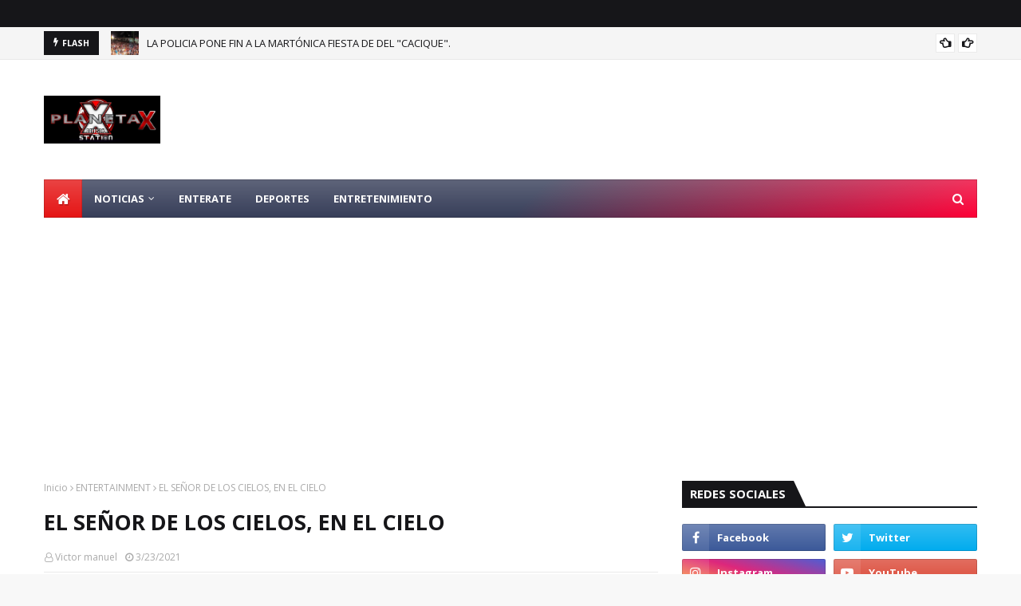

--- FILE ---
content_type: text/html; charset=utf-8
request_url: https://www.google.com/recaptcha/api2/aframe
body_size: 266
content:
<!DOCTYPE HTML><html><head><meta http-equiv="content-type" content="text/html; charset=UTF-8"></head><body><script nonce="l8eZ3UZOm2Pjyrvad5D-8g">/** Anti-fraud and anti-abuse applications only. See google.com/recaptcha */ try{var clients={'sodar':'https://pagead2.googlesyndication.com/pagead/sodar?'};window.addEventListener("message",function(a){try{if(a.source===window.parent){var b=JSON.parse(a.data);var c=clients[b['id']];if(c){var d=document.createElement('img');d.src=c+b['params']+'&rc='+(localStorage.getItem("rc::a")?sessionStorage.getItem("rc::b"):"");window.document.body.appendChild(d);sessionStorage.setItem("rc::e",parseInt(sessionStorage.getItem("rc::e")||0)+1);localStorage.setItem("rc::h",'1769002407980');}}}catch(b){}});window.parent.postMessage("_grecaptcha_ready", "*");}catch(b){}</script></body></html>

--- FILE ---
content_type: text/javascript; charset=UTF-8
request_url: https://www.chicomaxiss.com/feeds/posts/default?alt=json-in-script&max-results=6&callback=jQuery1124034143478251818693_1769002405327&_=1769002405328
body_size: 6769
content:
// API callback
jQuery1124034143478251818693_1769002405327({"version":"1.0","encoding":"UTF-8","feed":{"xmlns":"http://www.w3.org/2005/Atom","xmlns$openSearch":"http://a9.com/-/spec/opensearchrss/1.0/","xmlns$blogger":"http://schemas.google.com/blogger/2008","xmlns$georss":"http://www.georss.org/georss","xmlns$gd":"http://schemas.google.com/g/2005","xmlns$thr":"http://purl.org/syndication/thread/1.0","id":{"$t":"tag:blogger.com,1999:blog-244584686132843225"},"updated":{"$t":"2026-01-17T18:35:10.430-04:00"},"category":[{"term":"NOTICIAS"},{"term":"INTERNACIONALES"},{"term":"NACIONALES"},{"term":"DEPORTES"},{"term":"ENTÉRATE"},{"term":"ENTERTAINMENT"},{"term":"LOCALES"},{"term":"Edenorte"},{"term":"chicomaxxis"}],"title":{"type":"text","$t":"PXMS"},"subtitle":{"type":"html","$t":""},"link":[{"rel":"http://schemas.google.com/g/2005#feed","type":"application/atom+xml","href":"https:\/\/www.chicomaxiss.com\/feeds\/posts\/default"},{"rel":"self","type":"application/atom+xml","href":"https:\/\/www.blogger.com\/feeds\/244584686132843225\/posts\/default?alt=json-in-script\u0026max-results=6"},{"rel":"alternate","type":"text/html","href":"https:\/\/www.chicomaxiss.com\/"},{"rel":"hub","href":"http://pubsubhubbub.appspot.com/"},{"rel":"next","type":"application/atom+xml","href":"https:\/\/www.blogger.com\/feeds\/244584686132843225\/posts\/default?alt=json-in-script\u0026start-index=7\u0026max-results=6"}],"author":[{"name":{"$t":"Unknown"},"email":{"$t":"noreply@blogger.com"},"gd$image":{"rel":"http://schemas.google.com/g/2005#thumbnail","width":"16","height":"16","src":"https:\/\/img1.blogblog.com\/img\/b16-rounded.gif"}}],"generator":{"version":"7.00","uri":"http://www.blogger.com","$t":"Blogger"},"openSearch$totalResults":{"$t":"1662"},"openSearch$startIndex":{"$t":"1"},"openSearch$itemsPerPage":{"$t":"6"},"entry":[{"id":{"$t":"tag:blogger.com,1999:blog-244584686132843225.post-5032357220260145817"},"published":{"$t":"2025-12-23T16:50:00.002-04:00"},"updated":{"$t":"2025-12-23T16:50:43.777-04:00"},"title":{"type":"text","$t":"LA POLICIA PONE FIN  A LA MARTÓNICA FIESTA DE DEL \"CACIQUE\"."},"content":{"type":"html","$t":"\u003Cp style=\"text-align: justify;\"\u003E\u003Cspan style=\"font-family: times;\"\u003E\u003Cspan data-index-in-node=\"0\" data-path-to-node=\"5\"\u003ESegún informaciones preliminares,\u003C\/span\u003E durante una fiesta celebrada este pasado domingo 21 en el municipio de Villa Isabela, Puerto Plata, el reconocido bachatero Raulín Rodríguez protagonizó una extensa jornada musical que se prolongó mucho más allá de lo previsto. \u003Cspan data-index-in-node=\"250\" data-path-to-node=\"5\"\u003EEn efecto\u003C\/span\u003E, el artista, fiel a su costumbre de entregarse al público, habría permanecido en tarima desde las 2:00 de la madrugada hasta pasadas las 7:00 a.m.\u003C\/span\u003E\u003C\/p\u003E\u003Cp data-path-to-node=\"6\" style=\"text-align: justify;\"\u003E\u003Ca href=\"https:\/\/blogger.googleusercontent.com\/img\/a\/AVvXsEh4gEMrAmEMX_JkRNjNWkxV-yYXt319OnTVt5QcZXf3zMmgyPjLUif7NpGlctYvpDTQMok5NLAGnljYsE2i_jf0G-r819piRVNiwxPTKMSYvsoXoEN8UphaGEDGtg3-U8Qd9467KpK5xDLqfhMMzcyloOhJ2i4KF9VrZbK_c9fph6i2pAVnLDZujuF42GQ\" style=\"clear: left; float: left; margin-bottom: 1em; margin-right: 1em; text-align: center;\"\u003E\u003Cimg alt=\"\" data-original-height=\"161\" data-original-width=\"312\" height=\"165\" src=\"https:\/\/blogger.googleusercontent.com\/img\/a\/AVvXsEh4gEMrAmEMX_JkRNjNWkxV-yYXt319OnTVt5QcZXf3zMmgyPjLUif7NpGlctYvpDTQMok5NLAGnljYsE2i_jf0G-r819piRVNiwxPTKMSYvsoXoEN8UphaGEDGtg3-U8Qd9467KpK5xDLqfhMMzcyloOhJ2i4KF9VrZbK_c9fph6i2pAVnLDZujuF42GQ\" width=\"320\" \/\u003E\u003C\/a\u003E\u003Cspan style=\"font-family: times;\"\u003E\u003Cspan data-index-in-node=\"0\" data-path-to-node=\"6\"\u003EDebido a\u003C\/span\u003E esta extensión del horario y a la persistencia del espectáculo al amanecer, agentes policiales se vieron en la necesidad de intervenir en el lugar. \u003Cspan data-index-in-node=\"157\" data-path-to-node=\"6\"\u003EPor consiguiente\u003C\/span\u003E, las autoridades procedieron a dialogar con el equipo para lograr que el \"Cacique\" descendiera del escenario y así dar por concluido el evento.\u003C\/span\u003E\u003C\/p\u003E\u003Cspan style=\"font-family: times;\"\u003E\u003Cspan data-index-in-node=\"0\" data-path-to-node=\"7\"\u003ECabe destacar que\u003C\/span\u003E este tipo de presentaciones de larga duración son un sello distintivo de Rodríguez, quien es popularmente conocido por sus conciertos que se extienden \"hasta que salga el sol\".\u0026nbsp;\u003Cspan style=\"text-align: left;\"\u003E¿Qué opinas sobre lo sucedido? ¿Consideras que la actuación policial fue correcta al detener la fiesta o debieron dejar que continuara un poco más?\u003Cbr \/\u003E\u003C\/span\u003E\u003C\/span\u003E\u003Cp\u003E\u003C\/p\u003E"},"link":[{"rel":"replies","type":"application/atom+xml","href":"https:\/\/www.chicomaxiss.com\/feeds\/5032357220260145817\/comments\/default","title":"Enviar comentarios"},{"rel":"replies","type":"text/html","href":"https:\/\/www.blogger.com\/comment\/fullpage\/post\/244584686132843225\/5032357220260145817","title":"0 comentarios"},{"rel":"edit","type":"application/atom+xml","href":"https:\/\/www.blogger.com\/feeds\/244584686132843225\/posts\/default\/5032357220260145817"},{"rel":"self","type":"application/atom+xml","href":"https:\/\/www.blogger.com\/feeds\/244584686132843225\/posts\/default\/5032357220260145817"},{"rel":"alternate","type":"text/html","href":"https:\/\/www.chicomaxiss.com\/2025\/12\/la-policia-pone-fin-la-martonica-fiesta.html","title":"LA POLICIA PONE FIN  A LA MARTÓNICA FIESTA DE DEL \"CACIQUE\"."}],"author":[{"name":{"$t":"Agustín Álvarez"},"uri":{"$t":"http:\/\/www.blogger.com\/profile\/16812780880636132373"},"email":{"$t":"noreply@blogger.com"},"gd$image":{"rel":"http://schemas.google.com/g/2005#thumbnail","width":"16","height":"16","src":"https:\/\/img1.blogblog.com\/img\/b16-rounded.gif"}}],"media$thumbnail":{"xmlns$media":"http://search.yahoo.com/mrss/","url":"https:\/\/blogger.googleusercontent.com\/img\/a\/AVvXsEh4gEMrAmEMX_JkRNjNWkxV-yYXt319OnTVt5QcZXf3zMmgyPjLUif7NpGlctYvpDTQMok5NLAGnljYsE2i_jf0G-r819piRVNiwxPTKMSYvsoXoEN8UphaGEDGtg3-U8Qd9467KpK5xDLqfhMMzcyloOhJ2i4KF9VrZbK_c9fph6i2pAVnLDZujuF42GQ=s72-c","height":"72","width":"72"},"thr$total":{"$t":"0"}},{"id":{"$t":"tag:blogger.com,1999:blog-244584686132843225.post-3175176373925970939"},"published":{"$t":"2025-08-14T17:11:00.003-04:00"},"updated":{"$t":"2025-08-14T17:11:34.902-04:00"},"category":[{"scheme":"http://www.blogger.com/atom/ns#","term":"INTERNACIONALES"},{"scheme":"http://www.blogger.com/atom/ns#","term":"NOTICIAS"}],"title":{"type":"text","$t":"EL FUEGO EN ESPAÑA ARRASA CON MAS 11 HÉCTAREAS"},"content":{"type":"html","$t":"\u003Cp\u003E\u003Cspan style=\"background-color: white; color: #191919; font-family: MajritTxRoman, serif; font-size: 1.375rem; letter-spacing: -0.08px;\"\u003EEl incendio forestal que afecta a las provincias de Zamora y León, en el que murieron dos hombres que ayudaban voluntariamente a combatir las llamas, puede ser el peor de la historia de España desde 1968, cuando comenzaron los registros oficiales, con 31.500 hectáreas\u0026nbsp;\u003C\/span\u003E\u003Cspan style=\"background-color: white; color: #191919; font-family: MajritTxRoman, serif; font-size: 1.375rem; letter-spacing: -0.08px;\"\u003Equemadas.\u003C\/span\u003E\u003C\/p\u003E\u003Cp style=\"background-color: white; color: #191919; font-family: MajritTxRoman, serif; font-size: 1.375rem; letter-spacing: -0.08px; line-height: 2rem; margin: 0px 0px 1rem;\"\u003E\u003Ca href=\"https:\/\/blogger.googleusercontent.com\/img\/a\/AVvXsEg4ALQX-bwyvktGe095nwrTXQ6YvQyCwZWAqL9IQJMUCk6TTlkxR-sIdNO8Yf17-r0tfn8S9-P0h7ZTYfa7S3MJ1W-fNM9TciVgmmGaQgGP28-9ULRt0TaHlj9Ij72aj3yCh7xda6itmZG4Qq2BjmSemsITYecIB9MihJn8oX1Tr3nsYeDM8Jq4-03LT5s\" style=\"clear: left; float: left; font-size: 1.375rem; letter-spacing: -0.08px; margin-bottom: 1em; margin-right: 1em; text-align: center;\"\u003E\u003Cimg alt=\"\" data-original-height=\"800\" data-original-width=\"1200\" height=\"213\" src=\"https:\/\/blogger.googleusercontent.com\/img\/a\/AVvXsEg4ALQX-bwyvktGe095nwrTXQ6YvQyCwZWAqL9IQJMUCk6TTlkxR-sIdNO8Yf17-r0tfn8S9-P0h7ZTYfa7S3MJ1W-fNM9TciVgmmGaQgGP28-9ULRt0TaHlj9Ij72aj3yCh7xda6itmZG4Qq2BjmSemsITYecIB9MihJn8oX1Tr3nsYeDM8Jq4-03LT5s\" width=\"320\" \/\u003E\u003C\/a\u003ESegún los cálculos facilitados este jueves por la Junta de Castilla y León, el fuego, que comenzó el pasado domingo en la localidad zamorana de Molezuelas de la Carballeda, ha arrasado 5.200 hectáreas de pinar, 10.300 de monte bajo, 11.000 hectáreas de terreno agrícola y otras 5.000 hectáreas de matorral y pasto.\u003C\/p\u003E\u003Cp style=\"background-color: white; color: #191919; font-family: MajritTxRoman, serif; font-size: 1.375rem; letter-spacing: -0.08px; line-height: 2rem; margin: 0px 0px 1rem;\"\u003E\u003Cbr \/\u003E\u003C\/p\u003E\u003Cp style=\"background-color: white; color: #191919; font-family: MajritTxRoman, serif; font-size: 1.375rem; letter-spacing: -0.08px; line-height: 2rem; margin: 0px;\"\u003EAunque en el verano del año 2022 hubo dos graves incendios en la sierra de la Culebra, en Zamora, cuyo perímetro combinado afectado suma un área de más de 60.000 hectáreas, 34.000 de ellas de alto valor medioambiental, cada uno por separado no llegó a las 30.000 hectáreas.\u003Cbr \/\u003E\u003C\/p\u003E"},"link":[{"rel":"replies","type":"application/atom+xml","href":"https:\/\/www.chicomaxiss.com\/feeds\/3175176373925970939\/comments\/default","title":"Enviar comentarios"},{"rel":"replies","type":"text/html","href":"https:\/\/www.blogger.com\/comment\/fullpage\/post\/244584686132843225\/3175176373925970939","title":"0 comentarios"},{"rel":"edit","type":"application/atom+xml","href":"https:\/\/www.blogger.com\/feeds\/244584686132843225\/posts\/default\/3175176373925970939"},{"rel":"self","type":"application/atom+xml","href":"https:\/\/www.blogger.com\/feeds\/244584686132843225\/posts\/default\/3175176373925970939"},{"rel":"alternate","type":"text/html","href":"https:\/\/www.chicomaxiss.com\/2025\/08\/el-fuego-en-espana-arrasa-con-mas-11.html","title":"EL FUEGO EN ESPAÑA ARRASA CON MAS 11 HÉCTAREAS"}],"author":[{"name":{"$t":"Redacción"},"uri":{"$t":"http:\/\/www.blogger.com\/profile\/01954660303359486147"},"email":{"$t":"noreply@blogger.com"},"gd$image":{"rel":"http://schemas.google.com/g/2005#thumbnail","width":"16","height":"16","src":"https:\/\/img1.blogblog.com\/img\/b16-rounded.gif"}}],"media$thumbnail":{"xmlns$media":"http://search.yahoo.com/mrss/","url":"https:\/\/blogger.googleusercontent.com\/img\/a\/AVvXsEg4ALQX-bwyvktGe095nwrTXQ6YvQyCwZWAqL9IQJMUCk6TTlkxR-sIdNO8Yf17-r0tfn8S9-P0h7ZTYfa7S3MJ1W-fNM9TciVgmmGaQgGP28-9ULRt0TaHlj9Ij72aj3yCh7xda6itmZG4Qq2BjmSemsITYecIB9MihJn8oX1Tr3nsYeDM8Jq4-03LT5s=s72-c","height":"72","width":"72"},"thr$total":{"$t":"0"}},{"id":{"$t":"tag:blogger.com,1999:blog-244584686132843225.post-4850734748276198270"},"published":{"$t":"2025-08-14T17:01:00.000-04:00"},"updated":{"$t":"2025-08-14T17:01:35.601-04:00"},"category":[{"scheme":"http://www.blogger.com/atom/ns#","term":"NACIONALES"},{"scheme":"http://www.blogger.com/atom/ns#","term":"NOTICIAS"}],"title":{"type":"text","$t":"LOS APAGONES AZOTAN AL PAÍS"},"content":{"type":"html","$t":"\u003Cp\u003E\u003Cspan style=\"background-color: white; color: #333333; text-align: justify;\"\u003E\u003Cspan style=\"font-family: times; font-size: medium;\"\u003ELos apagones\u0026nbsp; han arreciado en todo el país,\u0026nbsp; incluyendo\u0026nbsp; las 14 provincias del Cibao Central, lo que ha desencadenado protestas\u0026nbsp; e indignación en la población\u0026nbsp; y pérdidas en el sector comercio.\u003C\/span\u003E\u003C\/span\u003E\u003C\/p\u003E\u003Cdiv class=\"teads-adCall\" style=\"background-color: white; box-sizing: border-box; color: #333333; text-align: justify;\"\u003E\u003C\/div\u003E\u003Cp style=\"background-color: white; box-sizing: border-box; color: #333333; line-height: 26px; margin-bottom: 15px; margin-top: 0px; text-align: justify; text-rendering: optimizelegibility;\"\u003E\u003Ca href=\"https:\/\/blogger.googleusercontent.com\/img\/a\/AVvXsEiWu9EgT9g_nvZ11f9lDkyw0pf43V_cyD_TGCdMQ3K4jP99Uf6iirW057C-5w7w0P8pQqJMd2xJxN8n0BqM_RD_KFtnwMZ6khH97E32zPGKWjjgzrWS7kUrdgWDh8_dV9miQVt8ttAkTJkxrReKMK4odQECr_79KKe2PA62Yec2iCNih75IhFhuC2Y3q4k\" style=\"clear: left; float: left; font-family: times; font-size: large; margin-bottom: 1em; margin-right: 1em; text-align: center;\"\u003E\u003Cimg alt=\"\" data-original-height=\"720\" data-original-width=\"1250\" height=\"184\" src=\"https:\/\/blogger.googleusercontent.com\/img\/a\/AVvXsEiWu9EgT9g_nvZ11f9lDkyw0pf43V_cyD_TGCdMQ3K4jP99Uf6iirW057C-5w7w0P8pQqJMd2xJxN8n0BqM_RD_KFtnwMZ6khH97E32zPGKWjjgzrWS7kUrdgWDh8_dV9miQVt8ttAkTJkxrReKMK4odQECr_79KKe2PA62Yec2iCNih75IhFhuC2Y3q4k\" width=\"320\" \/\u003E\u003C\/a\u003E\u003Cspan style=\"font-family: times; font-size: medium;\"\u003ELas interrupciones eléctricas han desbordado la paciencia de los comunitarios, hasta el punto que el cantante y senador\u0026nbsp; por la provincia Monseñor Nouel, Héctor Acosta (el Torito),\u0026nbsp; acompañó a su pueblo en una jornada de lucha\u0026nbsp;\u0026nbsp; en repudio a las prolongadas tandas de apagones en su demarcación.\u003C\/span\u003E\u003Cspan style=\"font-family: times; font-size: medium;\"\u003E\u003Cbr \/\u003E\u003Cbr \/\u003E\u003C\/span\u003E\u003C\/p\u003E\u003Cp style=\"background-color: white; box-sizing: border-box; color: #333333; line-height: 26px; margin-bottom: 15px; margin-top: 0px; text-align: justify; text-rendering: optimizelegibility;\"\u003E\u003Cspan style=\"font-family: times; font-size: medium;\"\u003EDicha marcha fue impulsada por grupos populares\u0026nbsp; que demandan de una solución rápida al problema, pero horas después fue dejada sin efecto,\u0026nbsp; luego\u0026nbsp; que el legislador\u0026nbsp; hablara con las autoridades eléctricas y estas se comprometieran a visitar la zona y buscarle solución a la situación\u003C\/span\u003E\u003C\/p\u003E"},"link":[{"rel":"replies","type":"application/atom+xml","href":"https:\/\/www.chicomaxiss.com\/feeds\/4850734748276198270\/comments\/default","title":"Enviar comentarios"},{"rel":"replies","type":"text/html","href":"https:\/\/www.blogger.com\/comment\/fullpage\/post\/244584686132843225\/4850734748276198270","title":"0 comentarios"},{"rel":"edit","type":"application/atom+xml","href":"https:\/\/www.blogger.com\/feeds\/244584686132843225\/posts\/default\/4850734748276198270"},{"rel":"self","type":"application/atom+xml","href":"https:\/\/www.blogger.com\/feeds\/244584686132843225\/posts\/default\/4850734748276198270"},{"rel":"alternate","type":"text/html","href":"https:\/\/www.chicomaxiss.com\/2025\/08\/los-apagones-azotan-al-pais.html","title":"LOS APAGONES AZOTAN AL PAÍS"}],"author":[{"name":{"$t":"Redacción"},"uri":{"$t":"http:\/\/www.blogger.com\/profile\/01954660303359486147"},"email":{"$t":"noreply@blogger.com"},"gd$image":{"rel":"http://schemas.google.com/g/2005#thumbnail","width":"16","height":"16","src":"https:\/\/img1.blogblog.com\/img\/b16-rounded.gif"}}],"media$thumbnail":{"xmlns$media":"http://search.yahoo.com/mrss/","url":"https:\/\/blogger.googleusercontent.com\/img\/a\/AVvXsEiWu9EgT9g_nvZ11f9lDkyw0pf43V_cyD_TGCdMQ3K4jP99Uf6iirW057C-5w7w0P8pQqJMd2xJxN8n0BqM_RD_KFtnwMZ6khH97E32zPGKWjjgzrWS7kUrdgWDh8_dV9miQVt8ttAkTJkxrReKMK4odQECr_79KKe2PA62Yec2iCNih75IhFhuC2Y3q4k=s72-c","height":"72","width":"72"},"thr$total":{"$t":"0"}},{"id":{"$t":"tag:blogger.com,1999:blog-244584686132843225.post-5390959925136014384"},"published":{"$t":"2025-08-14T16:43:00.000-04:00"},"updated":{"$t":"2025-08-14T16:43:52.972-04:00"},"title":{"type":"text","$t":"TRUMP Y PUTIN LO QUE ESTÁ PASANDO "},"content":{"type":"html","$t":"\u003Cp\u003E\u003Cspan style=\"background-color: white; color: #363636;\"\u003E\u003Cspan style=\"font-family: times; font-size: large;\"\u003EEl líder estadounidense ha acordado una reunión con el presidente ruso en Alaska, el viernes, para discutir el fin de la guerra en Ucrania.\u003C\/span\u003E\u003C\/span\u003E\u003C\/p\u003E\u003Cp class=\"css-at9mc1 evys1bk0\" style=\"background-color: white; border: 0px; color: #363636; font-feature-settings: inherit; font-kerning: inherit; font-optical-sizing: inherit; font-size-adjust: inherit; font-stretch: inherit; font-variant-alternates: inherit; font-variant-east-asian: inherit; font-variant-emoji: inherit; font-variant-numeric: inherit; font-variant-position: inherit; font-variation-settings: inherit; line-height: 1.875rem; margin: 0px 0px 0.9375rem; max-width: 100%; outline-offset: 0.125rem; outline: transparent solid 2px; overflow-wrap: break-word; padding: 0px; text-size-adjust: 100%; vertical-align: baseline; width: 600px;\"\u003E\u003Ca href=\"https:\/\/blogger.googleusercontent.com\/img\/a\/AVvXsEjLA_jegaS4IY9sWVtbDIFjVyJtKGn9A16Ue9u_9yRy_KgG1vjEiq3ztQuVMo8l4SCbnwO-YHwvyBaBq5UOsNn0gNjwaSqVx8WQiSCkVWiF_tG9xsOOA_3ieRYQBxHCMUjQEV9uSPMa88QG1nW8D-0uuKxNUibVabogjWHlgteG4nfsAf8VqVPurbfqTBs\" style=\"clear: left; float: left; font-family: times; font-size: x-large; margin-bottom: 1em; margin-right: 1em; text-align: center;\"\u003E\u003Cimg alt=\"\" data-original-height=\"683\" data-original-width=\"1024\" height=\"213\" src=\"https:\/\/blogger.googleusercontent.com\/img\/a\/AVvXsEjLA_jegaS4IY9sWVtbDIFjVyJtKGn9A16Ue9u_9yRy_KgG1vjEiq3ztQuVMo8l4SCbnwO-YHwvyBaBq5UOsNn0gNjwaSqVx8WQiSCkVWiF_tG9xsOOA_3ieRYQBxHCMUjQEV9uSPMa88QG1nW8D-0uuKxNUibVabogjWHlgteG4nfsAf8VqVPurbfqTBs\" width=\"320\" \/\u003E\u003C\/a\u003E\u003Cspan style=\"font-family: times; font-size: large;\"\u003EEl presidente Donald Trump se reunirá con el presidente de Rusia, Vladimir Putin, en Alaska este viernes. El carácter abrupto de la cumbre y la inclinación de Trump por buscar acuerdos están avivando las dudas sobre el posible resultado.\u003C\/span\u003E\u003C\/p\u003E\u003Cp class=\"css-at9mc1 evys1bk0\" style=\"background-color: white; border: 0px; color: #363636; font-feature-settings: inherit; font-kerning: inherit; font-optical-sizing: inherit; font-size-adjust: inherit; font-stretch: inherit; font-variant-alternates: inherit; font-variant-east-asian: inherit; font-variant-emoji: inherit; font-variant-numeric: inherit; font-variant-position: inherit; font-variation-settings: inherit; line-height: 1.875rem; margin: 0px 0px 0.9375rem; max-width: 100%; outline-offset: 0.125rem; outline: transparent solid 2px; overflow-wrap: break-word; padding: 0px; text-size-adjust: 100%; vertical-align: baseline; width: 600px;\"\u003E\u003Cspan style=\"font-family: times; font-size: large;\"\u003ELa reunión, organizada en apenas una semana, supondrá un importante cambio de política para Estados Unidos. Washington ha tratado en gran medida a Putin como un paria desde la invasión rusa de Ucrania en 2022, que ha causado cientos de miles de muertos y una destrucción generalizada en ambos países. El mero hecho de que un presidente estadounidense esté dispuesto a reunirse se considera una victoria diplomática para el Kremlin.\u003Cbr \/\u003E\u003C\/span\u003E\u003C\/p\u003E"},"link":[{"rel":"replies","type":"application/atom+xml","href":"https:\/\/www.chicomaxiss.com\/feeds\/5390959925136014384\/comments\/default","title":"Enviar comentarios"},{"rel":"replies","type":"text/html","href":"https:\/\/www.blogger.com\/comment\/fullpage\/post\/244584686132843225\/5390959925136014384","title":"0 comentarios"},{"rel":"edit","type":"application/atom+xml","href":"https:\/\/www.blogger.com\/feeds\/244584686132843225\/posts\/default\/5390959925136014384"},{"rel":"self","type":"application/atom+xml","href":"https:\/\/www.blogger.com\/feeds\/244584686132843225\/posts\/default\/5390959925136014384"},{"rel":"alternate","type":"text/html","href":"https:\/\/www.chicomaxiss.com\/2025\/08\/trump-y-putin-lo-que-esta-pasando.html","title":"TRUMP Y PUTIN LO QUE ESTÁ PASANDO "}],"author":[{"name":{"$t":"Redacción"},"uri":{"$t":"http:\/\/www.blogger.com\/profile\/01954660303359486147"},"email":{"$t":"noreply@blogger.com"},"gd$image":{"rel":"http://schemas.google.com/g/2005#thumbnail","width":"16","height":"16","src":"https:\/\/img1.blogblog.com\/img\/b16-rounded.gif"}}],"media$thumbnail":{"xmlns$media":"http://search.yahoo.com/mrss/","url":"https:\/\/blogger.googleusercontent.com\/img\/a\/AVvXsEjLA_jegaS4IY9sWVtbDIFjVyJtKGn9A16Ue9u_9yRy_KgG1vjEiq3ztQuVMo8l4SCbnwO-YHwvyBaBq5UOsNn0gNjwaSqVx8WQiSCkVWiF_tG9xsOOA_3ieRYQBxHCMUjQEV9uSPMa88QG1nW8D-0uuKxNUibVabogjWHlgteG4nfsAf8VqVPurbfqTBs=s72-c","height":"72","width":"72"},"thr$total":{"$t":"0"}},{"id":{"$t":"tag:blogger.com,1999:blog-244584686132843225.post-2328015194286100232"},"published":{"$t":"2025-08-14T16:19:00.004-04:00"},"updated":{"$t":"2025-08-14T16:19:26.554-04:00"},"category":[{"scheme":"http://www.blogger.com/atom/ns#","term":"INTERNACIONALES"},{"scheme":"http://www.blogger.com/atom/ns#","term":"NOTICIAS"}],"title":{"type":"text","$t":"CONEJOS CON \"TENTACULOS\""},"content":{"type":"html","$t":"\u003Cp\u003E\u003Cspan style=\"color: #3b3b3b; font-family: Roboto, sans-serif; font-size: 24px;\"\u003EVarios animales fueron observados con extrañas protuberancias en sus cabezas en Colorado. Expertos afirman que no contagia a humanos, pero pidieron no acercarse a ellos\u003C\/span\u003E\u003C\/p\u003E\u003Cp\u003E\u003Ca href=\"https:\/\/blogger.googleusercontent.com\/img\/a\/AVvXsEhq8dEK3hxov3WrxsdEDoaqbxUXJlw9FW0gacHq27JuGWy6zoRSYnonReYGcam5bqhh0l0ja6WRJGkGJEcuQJyApY_76K7BqKgWlaS7Dp7gL5Y0iPhd8gdZDlsQxmFWFkVoZWMR0-Gukxq05nQf_OUDUyIbFEeccJHjEsEzRUpG5ja9QitM0t0-wTfsu4M\" style=\"clear: left; float: left; font-family: Roboto, sans-serif; font-size: 24px; margin-bottom: 1em; margin-right: 1em; text-align: center;\"\u003E\u003Cimg alt=\"\" data-original-height=\"558\" data-original-width=\"992\" height=\"180\" src=\"https:\/\/blogger.googleusercontent.com\/img\/a\/AVvXsEhq8dEK3hxov3WrxsdEDoaqbxUXJlw9FW0gacHq27JuGWy6zoRSYnonReYGcam5bqhh0l0ja6WRJGkGJEcuQJyApY_76K7BqKgWlaS7Dp7gL5Y0iPhd8gdZDlsQxmFWFkVoZWMR0-Gukxq05nQf_OUDUyIbFEeccJHjEsEzRUpG5ja9QitM0t0-wTfsu4M\" width=\"320\" \/\u003E\u003C\/a\u003E\u003Cspan style=\"color: #3b3b3b; font-family: Roboto, sans-serif;\"\u003E\u003Cspan style=\"font-size: 24px;\"\u003EEstos animales padecen el virus del papiloma de Shope, una infección relativamente común en conejos de cola de algodón que, a pesar de su apariencia alarmante, no representa un riesgo para las personas ni para sus mascotas.\u003C\/span\u003E\u003C\/span\u003E\u003Cspan style=\"color: #3b3b3b; font-family: Roboto, sans-serif;\"\u003E\u003Cspan style=\"font-size: 24px;\"\u003E\u003Cbr \/\u003E\u003Cbr \/\u003E\u003C\/span\u003E\u003C\/span\u003E\u003C\/p\u003E\u003Cp\u003E\u003C\/p\u003E\u003Cp\u003E\u003Cspan style=\"color: #3b3b3b; font-family: Roboto, sans-serif;\"\u003E\u003Cspan style=\"font-size: 24px;\"\u003EEn las calles y parques de Fort Collins, Colorado, las miradas se detienen frente a un espectáculo extraño. Entre la hierba o cerca de los senderos, algunos conejos muestran crecimientos negros que sobresalen de sus cabezas y rostros, en formas que parecen cuernos, púas o tentáculos retorcidos.\u003C\/span\u003E\u003C\/span\u003E\u003C\/p\u003E"},"link":[{"rel":"replies","type":"application/atom+xml","href":"https:\/\/www.chicomaxiss.com\/feeds\/2328015194286100232\/comments\/default","title":"Enviar comentarios"},{"rel":"replies","type":"text/html","href":"https:\/\/www.blogger.com\/comment\/fullpage\/post\/244584686132843225\/2328015194286100232","title":"0 comentarios"},{"rel":"edit","type":"application/atom+xml","href":"https:\/\/www.blogger.com\/feeds\/244584686132843225\/posts\/default\/2328015194286100232"},{"rel":"self","type":"application/atom+xml","href":"https:\/\/www.blogger.com\/feeds\/244584686132843225\/posts\/default\/2328015194286100232"},{"rel":"alternate","type":"text/html","href":"https:\/\/www.chicomaxiss.com\/2025\/08\/conejos-con-tentaculos.html","title":"CONEJOS CON \"TENTACULOS\""}],"author":[{"name":{"$t":"Redacción"},"uri":{"$t":"http:\/\/www.blogger.com\/profile\/01954660303359486147"},"email":{"$t":"noreply@blogger.com"},"gd$image":{"rel":"http://schemas.google.com/g/2005#thumbnail","width":"16","height":"16","src":"https:\/\/img1.blogblog.com\/img\/b16-rounded.gif"}}],"media$thumbnail":{"xmlns$media":"http://search.yahoo.com/mrss/","url":"https:\/\/blogger.googleusercontent.com\/img\/a\/AVvXsEhq8dEK3hxov3WrxsdEDoaqbxUXJlw9FW0gacHq27JuGWy6zoRSYnonReYGcam5bqhh0l0ja6WRJGkGJEcuQJyApY_76K7BqKgWlaS7Dp7gL5Y0iPhd8gdZDlsQxmFWFkVoZWMR0-Gukxq05nQf_OUDUyIbFEeccJHjEsEzRUpG5ja9QitM0t0-wTfsu4M=s72-c","height":"72","width":"72"},"thr$total":{"$t":"0"}},{"id":{"$t":"tag:blogger.com,1999:blog-244584686132843225.post-6708298488732336335"},"published":{"$t":"2025-08-14T16:08:00.003-04:00"},"updated":{"$t":"2025-08-14T16:08:12.848-04:00"},"category":[{"scheme":"http://www.blogger.com/atom/ns#","term":"NACIONALES"},{"scheme":"http://www.blogger.com/atom/ns#","term":"NOTICIAS"}],"title":{"type":"text","$t":"\"EL COJO\" ROBA LOS ANILLOS HISTORICOS DE JUAN PABLO DUARTE"},"content":{"type":"html","$t":"\u003Cp\u003E\u003Cspan style=\"font-family: times; font-size: large;\"\u003E\u003Cspan style=\"background-color: #f6f8fa; color: #3e4750; text-align: justify;\"\u003ELas imágenes de una cámara de seguridad confirmaron el momento exacto en que Manuel Alejandro Féliz Rodríguez, alias\u0026nbsp;\u003C\/span\u003E\u003Cem style=\"background-color: #f6f8fa; box-sizing: border-box; color: #3e4750; text-align: justify;\"\u003E“El Cojo”\u003C\/em\u003E\u003Cspan style=\"background-color: #f6f8fa; color: #3e4750; text-align: justify;\"\u003E, sustrajo\u0026nbsp;\u003C\/span\u003E\u003Cspan style=\"background-color: #f6f8fa; color: #3e4750; text-align: justify;\"\u003Elos anillos históricos pertenecientes al prócer Juan Pablo Duarte, desde el Instituto Duartiano. El acusado aprovechó un descuido tras solicitar un recorrido turístico para ejecutar el robo en el salón de exhibición.\u003C\/span\u003E\u003C\/span\u003E\u003C\/p\u003E\u003Cp style=\"background-color: #f6f8fa; box-sizing: border-box; color: #3e4750; margin-bottom: 1.5em; margin-top: 0px; text-align: justify;\"\u003E\u003Ca href=\"https:\/\/blogger.googleusercontent.com\/img\/a\/AVvXsEjxV6z1s8AjVgkgX4bB3WekTNzR4Sri3KGMruMgWVrHXhB2w69KkfEVMHhVnkzA_Mw9yxa4Ii9HgLMXVf0wFpXpWwtS6w45WXWHcqilFsK8a8zce-4rOmV_Ub2WMjdjYotpi3Qzf_tjIq8JGn6AZ1wA_6fHuPVC7rj037Y75hGi-JepA5ldiJnHVzByGsc\" style=\"clear: left; float: left; font-family: times; font-size: x-large; margin-bottom: 1em; margin-right: 1em; text-align: center;\"\u003E\u003Cimg alt=\"\" data-original-height=\"647\" data-original-width=\"1280\" height=\"162\" src=\"https:\/\/blogger.googleusercontent.com\/img\/a\/AVvXsEjxV6z1s8AjVgkgX4bB3WekTNzR4Sri3KGMruMgWVrHXhB2w69KkfEVMHhVnkzA_Mw9yxa4Ii9HgLMXVf0wFpXpWwtS6w45WXWHcqilFsK8a8zce-4rOmV_Ub2WMjdjYotpi3Qzf_tjIq8JGn6AZ1wA_6fHuPVC7rj037Y75hGi-JepA5ldiJnHVzByGsc\" width=\"320\" \/\u003E\u003C\/a\u003E\u003Cspan style=\"font-family: times; font-size: large;\"\u003EEl video evidencia cómo Féliz Rodríguez abre sin autorización una vitrina del museo ubicado en la calle Isabel La Católica, Santo Domingo. Allí sustrae dos piezas de alto valor patrimonial: un anillo con el rostro de Duarte y otro con un rubí, un regalo del fundador de la patria a su prometida Prudencia Lluberes Álvarez.\u003C\/span\u003E\u003C\/p\u003E\u003Cp style=\"background-color: #f6f8fa; box-sizing: border-box; color: #3e4750; margin-bottom: 1.5em; margin-top: 0px; text-align: justify;\"\u003E\u003Cspan style=\"font-family: times; font-size: large;\"\u003EEste nuevo material visual fortalece las acusaciones del Ministerio Público, que ya imputó formalmente al acusado por violaciones al Código Penal en materia de sustracción de bienes patrimoniales. Las autoridades también investigan si hubo complicidad o negligencia en el protocolo de seguridad del recinto histórico.\u003C\/span\u003E\u003C\/p\u003E"},"link":[{"rel":"replies","type":"application/atom+xml","href":"https:\/\/www.chicomaxiss.com\/feeds\/6708298488732336335\/comments\/default","title":"Enviar comentarios"},{"rel":"replies","type":"text/html","href":"https:\/\/www.blogger.com\/comment\/fullpage\/post\/244584686132843225\/6708298488732336335","title":"0 comentarios"},{"rel":"edit","type":"application/atom+xml","href":"https:\/\/www.blogger.com\/feeds\/244584686132843225\/posts\/default\/6708298488732336335"},{"rel":"self","type":"application/atom+xml","href":"https:\/\/www.blogger.com\/feeds\/244584686132843225\/posts\/default\/6708298488732336335"},{"rel":"alternate","type":"text/html","href":"https:\/\/www.chicomaxiss.com\/2025\/08\/el-cojo-roba-los-anillos-historicos-de.html","title":"\"EL COJO\" ROBA LOS ANILLOS HISTORICOS DE JUAN PABLO DUARTE"}],"author":[{"name":{"$t":"Redacción"},"uri":{"$t":"http:\/\/www.blogger.com\/profile\/01954660303359486147"},"email":{"$t":"noreply@blogger.com"},"gd$image":{"rel":"http://schemas.google.com/g/2005#thumbnail","width":"16","height":"16","src":"https:\/\/img1.blogblog.com\/img\/b16-rounded.gif"}}],"media$thumbnail":{"xmlns$media":"http://search.yahoo.com/mrss/","url":"https:\/\/blogger.googleusercontent.com\/img\/a\/AVvXsEjxV6z1s8AjVgkgX4bB3WekTNzR4Sri3KGMruMgWVrHXhB2w69KkfEVMHhVnkzA_Mw9yxa4Ii9HgLMXVf0wFpXpWwtS6w45WXWHcqilFsK8a8zce-4rOmV_Ub2WMjdjYotpi3Qzf_tjIq8JGn6AZ1wA_6fHuPVC7rj037Y75hGi-JepA5ldiJnHVzByGsc=s72-c","height":"72","width":"72"},"thr$total":{"$t":"0"}}]}});

--- FILE ---
content_type: text/javascript; charset=UTF-8
request_url: https://www.chicomaxiss.com/feeds/posts/default/-/ENTERTAINMENT?alt=json-in-script&max-results=3&callback=jQuery1124034143478251818693_1769002405329&_=1769002405330
body_size: 3582
content:
// API callback
jQuery1124034143478251818693_1769002405329({"version":"1.0","encoding":"UTF-8","feed":{"xmlns":"http://www.w3.org/2005/Atom","xmlns$openSearch":"http://a9.com/-/spec/opensearchrss/1.0/","xmlns$blogger":"http://schemas.google.com/blogger/2008","xmlns$georss":"http://www.georss.org/georss","xmlns$gd":"http://schemas.google.com/g/2005","xmlns$thr":"http://purl.org/syndication/thread/1.0","id":{"$t":"tag:blogger.com,1999:blog-244584686132843225"},"updated":{"$t":"2026-01-17T18:35:10.430-04:00"},"category":[{"term":"NOTICIAS"},{"term":"INTERNACIONALES"},{"term":"NACIONALES"},{"term":"DEPORTES"},{"term":"ENTÉRATE"},{"term":"ENTERTAINMENT"},{"term":"LOCALES"},{"term":"Edenorte"},{"term":"chicomaxxis"}],"title":{"type":"text","$t":"PXMS"},"subtitle":{"type":"html","$t":""},"link":[{"rel":"http://schemas.google.com/g/2005#feed","type":"application/atom+xml","href":"https:\/\/www.chicomaxiss.com\/feeds\/posts\/default"},{"rel":"self","type":"application/atom+xml","href":"https:\/\/www.blogger.com\/feeds\/244584686132843225\/posts\/default\/-\/ENTERTAINMENT?alt=json-in-script\u0026max-results=3"},{"rel":"alternate","type":"text/html","href":"https:\/\/www.chicomaxiss.com\/search\/label\/ENTERTAINMENT"},{"rel":"hub","href":"http://pubsubhubbub.appspot.com/"},{"rel":"next","type":"application/atom+xml","href":"https:\/\/www.blogger.com\/feeds\/244584686132843225\/posts\/default\/-\/ENTERTAINMENT\/-\/ENTERTAINMENT?alt=json-in-script\u0026start-index=4\u0026max-results=3"}],"author":[{"name":{"$t":"Unknown"},"email":{"$t":"noreply@blogger.com"},"gd$image":{"rel":"http://schemas.google.com/g/2005#thumbnail","width":"16","height":"16","src":"https:\/\/img1.blogblog.com\/img\/b16-rounded.gif"}}],"generator":{"version":"7.00","uri":"http://www.blogger.com","$t":"Blogger"},"openSearch$totalResults":{"$t":"34"},"openSearch$startIndex":{"$t":"1"},"openSearch$itemsPerPage":{"$t":"3"},"entry":[{"id":{"$t":"tag:blogger.com,1999:blog-244584686132843225.post-2379021764360344736"},"published":{"$t":"2024-06-19T13:40:00.003-04:00"},"updated":{"$t":"2024-06-19T13:45:54.914-04:00"},"category":[{"scheme":"http://www.blogger.com/atom/ns#","term":"ENTERTAINMENT"},{"scheme":"http://www.blogger.com/atom/ns#","term":"INTERNACIONALES"}],"title":{"type":"text","$t":"DADDY YANKEE RECHAZO TREMENDA OFERTA POR PREDICAR LA PALABRA DE CRISTO "},"content":{"type":"html","$t":"\u003Cdiv style=\"text-align: left;\"\u003E\u003Cdiv style=\"text-align: justify;\"\u003E\u003Cspan style=\"font-family: times; font-size: medium;\"\u003EAunque Daddy Yankee logró ganar cantidades estratosféricas de dinero gracias a su exitosa carrera musical, ahora, tras su retiro, el puertorriqueño, de 47 años, asegura que nada de eso se compara con poder ser predicador de la palabra de Cristo, aunque confiesa ciertas tentaciones.\u003C\/span\u003E\u003C\/div\u003E\u003Cspan style=\"font-family: times; font-size: medium;\"\u003E\u003Cdiv style=\"text-align: justify;\"\u003E\u003Cbr \/\u003E\u003C\/div\u003E\u003C\/span\u003E\u003Cspan style=\"font-family: times; font-size: medium;\"\u003E\u003Cdiv style=\"text-align: justify;\"\u003EA través de redes sociales se hizo viral un video en el que se ve al cantante hablar sobre cómo fue que prefirió convertirse al cristianismo que seguir su carrera artística, en uno de sus mejores momentos y por la que le ofrecieron $150 millones de dólares para continuar con la gira de despedida que llevó a cabo.\u003C\/div\u003E\u003Cdiv class=\"separator\" style=\"clear: both; text-align: justify;\"\u003E\u003Ca href=\"https:\/\/blogger.googleusercontent.com\/img\/b\/R29vZ2xl\/AVvXsEj9H2KKjSgaiJ3jfCw7E0xWNyVWE5X9c40HPrZeixf93rkgwtwdQYolA-sNPVweZdMIrYFblUgEqIxL306FX_mtc5_oGwVz7dAhRBm8GnnSLWtJ-3g6I5g23fWYHeLl5rR6pbjapR1BOmHN7A2CHKOtO2c0S2j6SgXhtdXG_7vgJs83gPPw3tHKiErSW00\/s1316\/DAD.webp\" style=\"clear: right; float: right; margin-bottom: 1em; margin-left: 1em;\"\u003E\u003Cimg border=\"0\" data-original-height=\"740\" data-original-width=\"1316\" height=\"180\" src=\"https:\/\/blogger.googleusercontent.com\/img\/b\/R29vZ2xl\/AVvXsEj9H2KKjSgaiJ3jfCw7E0xWNyVWE5X9c40HPrZeixf93rkgwtwdQYolA-sNPVweZdMIrYFblUgEqIxL306FX_mtc5_oGwVz7dAhRBm8GnnSLWtJ-3g6I5g23fWYHeLl5rR6pbjapR1BOmHN7A2CHKOtO2c0S2j6SgXhtdXG_7vgJs83gPPw3tHKiErSW00\/s320\/DAD.webp\" width=\"320\" \/\u003E\u003C\/a\u003E\u003C\/div\u003E\u003Cdiv style=\"text-align: justify;\"\u003E\u003Cbr \/\u003E\u003C\/div\u003E\u003Cdiv style=\"text-align: justify;\"\u003E«Mi carrera musical era lo que más amaba. Eso le digo a todo el mundo. Mi gira fue la segunda gira más vendida de otros artistas urbanos latinos. Y cuando me hicieron la oferta de $150 millones de dólares, Jesús me dijo, ‘¿Qué vas a hacer? Estás libre, toma tu decisión’. Hermano, las piernas a mí me flaqueaban», aseguró Daddy Yankee.\u003C\/div\u003E\u003Cdiv style=\"text-align: justify;\"\u003E\u003Cbr \/\u003E\u003C\/div\u003E\u003Cdiv style=\"text-align: justify;\"\u003EVIA EL CARIBE\u0026nbsp;\u003C\/div\u003E\u003C\/span\u003E\u003C\/div\u003E"},"link":[{"rel":"replies","type":"application/atom+xml","href":"https:\/\/www.chicomaxiss.com\/feeds\/2379021764360344736\/comments\/default","title":"Enviar comentarios"},{"rel":"replies","type":"text/html","href":"https:\/\/www.blogger.com\/comment\/fullpage\/post\/244584686132843225\/2379021764360344736","title":"0 comentarios"},{"rel":"edit","type":"application/atom+xml","href":"https:\/\/www.blogger.com\/feeds\/244584686132843225\/posts\/default\/2379021764360344736"},{"rel":"self","type":"application/atom+xml","href":"https:\/\/www.blogger.com\/feeds\/244584686132843225\/posts\/default\/2379021764360344736"},{"rel":"alternate","type":"text/html","href":"https:\/\/www.chicomaxiss.com\/2024\/06\/daddy-yankee-rechazo-tremanda-oferta.html","title":"DADDY YANKEE RECHAZO TREMENDA OFERTA POR PREDICAR LA PALABRA DE CRISTO "}],"author":[{"name":{"$t":"Redacción"},"uri":{"$t":"http:\/\/www.blogger.com\/profile\/01954660303359486147"},"email":{"$t":"noreply@blogger.com"},"gd$image":{"rel":"http://schemas.google.com/g/2005#thumbnail","width":"16","height":"16","src":"https:\/\/img1.blogblog.com\/img\/b16-rounded.gif"}}],"media$thumbnail":{"xmlns$media":"http://search.yahoo.com/mrss/","url":"https:\/\/blogger.googleusercontent.com\/img\/b\/R29vZ2xl\/AVvXsEj9H2KKjSgaiJ3jfCw7E0xWNyVWE5X9c40HPrZeixf93rkgwtwdQYolA-sNPVweZdMIrYFblUgEqIxL306FX_mtc5_oGwVz7dAhRBm8GnnSLWtJ-3g6I5g23fWYHeLl5rR6pbjapR1BOmHN7A2CHKOtO2c0S2j6SgXhtdXG_7vgJs83gPPw3tHKiErSW00\/s72-c\/DAD.webp","height":"72","width":"72"},"thr$total":{"$t":"0"}},{"id":{"$t":"tag:blogger.com,1999:blog-244584686132843225.post-6520374612659916218"},"published":{"$t":"2024-06-19T11:32:00.001-04:00"},"updated":{"$t":"2024-06-19T12:09:05.662-04:00"},"category":[{"scheme":"http://www.blogger.com/atom/ns#","term":"ENTERTAINMENT"},{"scheme":"http://www.blogger.com/atom/ns#","term":"INTERNACIONALES"}],"title":{"type":"text","$t":"DON OMAR SE ENCUENTRAN EN RECUPERACION DESPUES DE CIRUGIA "},"content":{"type":"html","$t":"\u003Cdiv style=\"text-align: justify;\"\u003E\u003Cspan style=\"font-family: times; font-size: medium;\"\u003ETras dar a conocer que tenía cáncer, el reguetonero puertorriqueño Don Omar compartió con sus seguidores que se encuentra en recuperación tras haberse sometido a una cirugía de la cual no ofreció más detalles.\u003C\/span\u003E\u003C\/div\u003E\u003Cdiv style=\"text-align: left;\"\u003E\u003Cdiv style=\"text-align: justify;\"\u003E\u003Cspan style=\"font-family: times; font-size: large;\"\u003E\u003Cbr \/\u003E\u003C\/span\u003E\u003C\/div\u003E\u003Cspan style=\"font-family: times; font-size: medium;\"\u003E\u003Cdiv style=\"text-align: justify;\"\u003ESin embargo, ahora el periodista Raúl De Molina, del programa de la cadena Univisión \"El Gordo y la Flaca\", ha revelado más información sobre el estado de salud del boricua. Según comentó, al urbano le extirparon un riñón, parte del cuerpo afectada por un tumor cancerígeno.\u003C\/div\u003E\u003Cdiv class=\"separator\" style=\"clear: both; text-align: justify;\"\u003E\u003Ca href=\"https:\/\/blogger.googleusercontent.com\/img\/b\/R29vZ2xl\/AVvXsEgnqnRM6rRLnflsASupHlnxzX8CXfWTL71dwURrK2edcpVob9ufhgpJKJNfZ3-kpLWw3Zg0IPxhOw-CtuW9-JSb2Hizds9XQqgUK2e62hexiHQj77FbMSVKEt46FK-bAckfP6i3zvsT41kmtqFGU8uoKpQasBtpuaHqkhZKEc_s0VYLwthhnalt5BUbDjo\/s896\/DONM.jpg\" style=\"clear: left; float: left; margin-bottom: 1em; margin-right: 1em;\"\u003E\u003Cimg border=\"0\" data-original-height=\"504\" data-original-width=\"896\" height=\"180\" src=\"https:\/\/blogger.googleusercontent.com\/img\/b\/R29vZ2xl\/AVvXsEgnqnRM6rRLnflsASupHlnxzX8CXfWTL71dwURrK2edcpVob9ufhgpJKJNfZ3-kpLWw3Zg0IPxhOw-CtuW9-JSb2Hizds9XQqgUK2e62hexiHQj77FbMSVKEt46FK-bAckfP6i3zvsT41kmtqFGU8uoKpQasBtpuaHqkhZKEc_s0VYLwthhnalt5BUbDjo\/s320\/DONM.jpg\" width=\"320\" \/\u003E\u003C\/a\u003E\u003C\/div\u003E\u003Cdiv style=\"text-align: justify;\"\u003E\"Ayer tuve una gran alegría cuando recibí una llamada, era Don Omar para decirme que había salido bien de su operación, una intervención que demoró cuatro horas y que ya se sentía bien\", aseguró De Molina. \"Aún se notaban los efectos de la anestesia en su voz, pero la alegría fue enorme cuando me dijo 'ya me quitaron el cáncer'\", agregó.\u003C\/div\u003E\u003Cdiv style=\"text-align: justify;\"\u003E\u003Cbr \/\u003E\u003C\/div\u003E\u003Cdiv style=\"text-align: justify;\"\u003E\u003Cbr \/\u003E\u003C\/div\u003E\u003Cdiv style=\"text-align: justify;\"\u003EVIA DIARIO LIBRE\u0026nbsp;\u003C\/div\u003E\u003C\/span\u003E\u003C\/div\u003E"},"link":[{"rel":"replies","type":"application/atom+xml","href":"https:\/\/www.chicomaxiss.com\/feeds\/6520374612659916218\/comments\/default","title":"Enviar comentarios"},{"rel":"replies","type":"text/html","href":"https:\/\/www.blogger.com\/comment\/fullpage\/post\/244584686132843225\/6520374612659916218","title":"0 comentarios"},{"rel":"edit","type":"application/atom+xml","href":"https:\/\/www.blogger.com\/feeds\/244584686132843225\/posts\/default\/6520374612659916218"},{"rel":"self","type":"application/atom+xml","href":"https:\/\/www.blogger.com\/feeds\/244584686132843225\/posts\/default\/6520374612659916218"},{"rel":"alternate","type":"text/html","href":"https:\/\/www.chicomaxiss.com\/2024\/06\/don-omar-se-encuentran-en-recuperacion.html","title":"DON OMAR SE ENCUENTRAN EN RECUPERACION DESPUES DE CIRUGIA "}],"author":[{"name":{"$t":"Redacción"},"uri":{"$t":"http:\/\/www.blogger.com\/profile\/01954660303359486147"},"email":{"$t":"noreply@blogger.com"},"gd$image":{"rel":"http://schemas.google.com/g/2005#thumbnail","width":"16","height":"16","src":"https:\/\/img1.blogblog.com\/img\/b16-rounded.gif"}}],"media$thumbnail":{"xmlns$media":"http://search.yahoo.com/mrss/","url":"https:\/\/blogger.googleusercontent.com\/img\/b\/R29vZ2xl\/AVvXsEgnqnRM6rRLnflsASupHlnxzX8CXfWTL71dwURrK2edcpVob9ufhgpJKJNfZ3-kpLWw3Zg0IPxhOw-CtuW9-JSb2Hizds9XQqgUK2e62hexiHQj77FbMSVKEt46FK-bAckfP6i3zvsT41kmtqFGU8uoKpQasBtpuaHqkhZKEc_s0VYLwthhnalt5BUbDjo\/s72-c\/DONM.jpg","height":"72","width":"72"},"thr$total":{"$t":"0"}},{"id":{"$t":"tag:blogger.com,1999:blog-244584686132843225.post-7267983988471079929"},"published":{"$t":"2024-06-17T13:56:00.003-04:00"},"updated":{"$t":"2024-06-17T13:57:11.505-04:00"},"category":[{"scheme":"http://www.blogger.com/atom/ns#","term":"ENTERTAINMENT"},{"scheme":"http://www.blogger.com/atom/ns#","term":"INTERNACIONALES"},{"scheme":"http://www.blogger.com/atom/ns#","term":"NOTICIAS"}],"title":{"type":"text","$t":"DESDE DON OMAR HASTA HECTOR ACOSTA FAMOSOS SOBRE SUS BATALLAS CONTRA EL CANCER "},"content":{"type":"html","$t":"\u003Cdiv style=\"text-align: justify;\"\u003E\u003Cspan style=\"font-family: times; font-size: medium;\"\u003EEn los últimos años, varias figuras del entretenimiento han hecho pública su lucha contra distintos tipos de cáncer para alertar a sus seguidores sobre la necesidad de detectar esta enfermedad a tiempo.\u003C\/span\u003E\u003C\/div\u003E\u003Cdiv style=\"text-align: left;\"\u003E\u003Cdiv style=\"text-align: justify;\"\u003E\u003Cspan style=\"font-family: times; font-size: large;\"\u003E\u003Cbr \/\u003E\u003C\/span\u003E\u003C\/div\u003E\u003Cspan style=\"font-family: times; font-size: medium;\"\u003E\u003Cdiv style=\"text-align: justify;\"\u003EEl más reciente es el cantante puertorriqueño Don Omar, quien a través de sus redes sociales anunció que padece de esta dura enfermedad.\u003C\/div\u003E\u003C\/span\u003E\u003Cspan style=\"font-family: times; font-size: medium;\"\u003E\u003Cdiv style=\"text-align: justify;\"\u003EEl artista de 46 años compartió la noticia en sus redes sociales con una publicación en la que figura una imagen de su mano con un brazalete de Orlando Health, una clínica que forma parte de una red de hospitales en Florida.\u0026nbsp;\u003C\/div\u003E\u003Cdiv class=\"separator\" style=\"clear: both; text-align: justify;\"\u003E\u003Ca href=\"https:\/\/blogger.googleusercontent.com\/img\/b\/R29vZ2xl\/AVvXsEhNo5AQAHxixVEphKfN9OPd6HuL2P03g7_VC8WUzigSf1I59Sfg3UCd9Wtc8qqOFwkerZ2StxrvVbeQ2_5P3BGps8XjA5Hzc51UGCYFfG_QJGEEAz2ew-3qiK2QlprhSR1u5y1WTSUKYcZTBYJ3JkWVXccZq8ukbzE6fAmS9lAOLJyh_r_Syv2I2sGfCD4\/s896\/DON%20OMAR%20CANCER..jpg\" style=\"clear: left; float: left; margin-bottom: 1em; margin-right: 1em;\"\u003E\u003Cimg border=\"0\" data-original-height=\"504\" data-original-width=\"896\" height=\"180\" src=\"https:\/\/blogger.googleusercontent.com\/img\/b\/R29vZ2xl\/AVvXsEhNo5AQAHxixVEphKfN9OPd6HuL2P03g7_VC8WUzigSf1I59Sfg3UCd9Wtc8qqOFwkerZ2StxrvVbeQ2_5P3BGps8XjA5Hzc51UGCYFfG_QJGEEAz2ew-3qiK2QlprhSR1u5y1WTSUKYcZTBYJ3JkWVXccZq8ukbzE6fAmS9lAOLJyh_r_Syv2I2sGfCD4\/s320\/DON%20OMAR%20CANCER..jpg\" width=\"320\" \/\u003E\u003C\/a\u003E\u003C\/div\u003E\u003Cdiv style=\"text-align: justify;\"\u003E\u003Cbr \/\u003E\u003C\/div\u003E\u003C\/span\u003E\u003C\/div\u003E\u003Cdiv style=\"text-align: left;\"\u003E\u003Cdiv style=\"text-align: justify;\"\u003E\u003Cspan style=\"font-family: times; font-size: medium;\"\u003E\"Hoy sí, pero mañana no tendré cáncer. Las buenas intenciones son bien recibidas. Nos vemos pronto\", escribió Don Omar en el texto que forma parte del post.\u003C\/span\u003E\u003C\/div\u003E\u003Cdiv style=\"text-align: justify;\"\u003E\u003Cspan style=\"font-family: times; font-size: large;\"\u003E\u003Cbr \/\u003E\u003C\/span\u003E\u003C\/div\u003E\u003Cdiv style=\"text-align: justify;\"\u003E\u003Cspan style=\"font-family: times; font-size: large;\"\u003E\u003Cbr \/\u003E\u003C\/span\u003E\u003C\/div\u003E\u003Cdiv style=\"text-align: justify;\"\u003E\u003Cspan style=\"font-family: times; font-size: large;\"\u003E\u003Cbr \/\u003E\u003C\/span\u003E\u003C\/div\u003E\u003Cdiv style=\"text-align: justify;\"\u003E\u003Cbr \/\u003E\u003C\/div\u003E\u003Cdiv style=\"text-align: justify;\"\u003E\u003Cspan style=\"font-family: times; font-size: medium;\"\u003EVIA DIARIO LIBRE\u0026nbsp;\u003C\/span\u003E\u003C\/div\u003E\u003C\/div\u003E"},"link":[{"rel":"replies","type":"application/atom+xml","href":"https:\/\/www.chicomaxiss.com\/feeds\/7267983988471079929\/comments\/default","title":"Enviar comentarios"},{"rel":"replies","type":"text/html","href":"https:\/\/www.blogger.com\/comment\/fullpage\/post\/244584686132843225\/7267983988471079929","title":"0 comentarios"},{"rel":"edit","type":"application/atom+xml","href":"https:\/\/www.blogger.com\/feeds\/244584686132843225\/posts\/default\/7267983988471079929"},{"rel":"self","type":"application/atom+xml","href":"https:\/\/www.blogger.com\/feeds\/244584686132843225\/posts\/default\/7267983988471079929"},{"rel":"alternate","type":"text/html","href":"https:\/\/www.chicomaxiss.com\/2024\/06\/desde-don-omar-hasta-hector-acosta.html","title":"DESDE DON OMAR HASTA HECTOR ACOSTA FAMOSOS SOBRE SUS BATALLAS CONTRA EL CANCER "}],"author":[{"name":{"$t":"Redacción"},"uri":{"$t":"http:\/\/www.blogger.com\/profile\/01954660303359486147"},"email":{"$t":"noreply@blogger.com"},"gd$image":{"rel":"http://schemas.google.com/g/2005#thumbnail","width":"16","height":"16","src":"https:\/\/img1.blogblog.com\/img\/b16-rounded.gif"}}],"media$thumbnail":{"xmlns$media":"http://search.yahoo.com/mrss/","url":"https:\/\/blogger.googleusercontent.com\/img\/b\/R29vZ2xl\/AVvXsEhNo5AQAHxixVEphKfN9OPd6HuL2P03g7_VC8WUzigSf1I59Sfg3UCd9Wtc8qqOFwkerZ2StxrvVbeQ2_5P3BGps8XjA5Hzc51UGCYFfG_QJGEEAz2ew-3qiK2QlprhSR1u5y1WTSUKYcZTBYJ3JkWVXccZq8ukbzE6fAmS9lAOLJyh_r_Syv2I2sGfCD4\/s72-c\/DON%20OMAR%20CANCER..jpg","height":"72","width":"72"},"thr$total":{"$t":"0"}}]}});